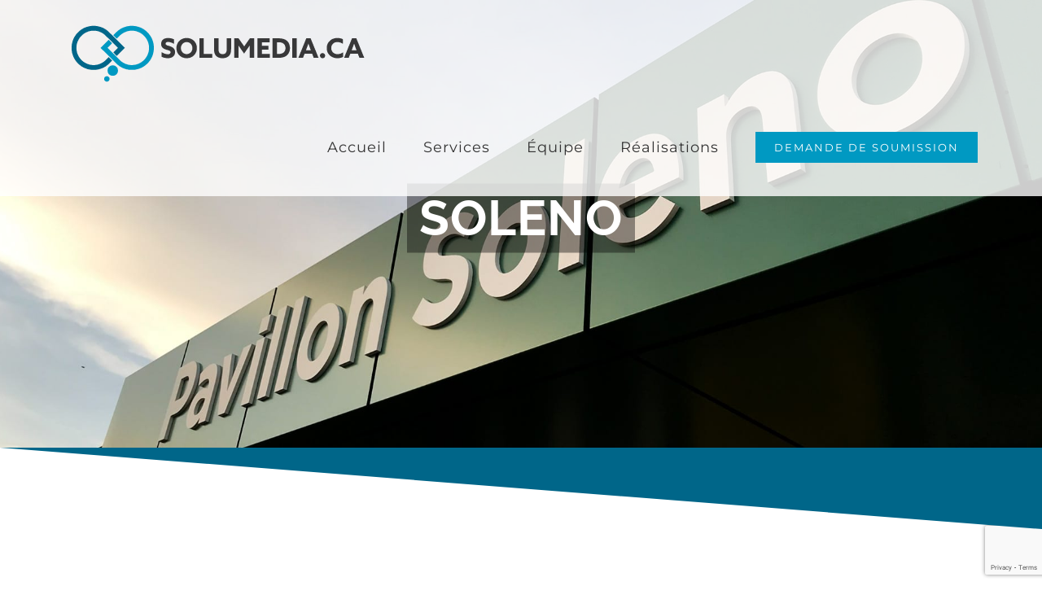

--- FILE ---
content_type: text/html; charset=utf-8
request_url: https://www.google.com/recaptcha/api2/anchor?ar=1&k=6Lfhfs0UAAAAAFjPBVFJSCTuvXbSFt1PJSAPgr-O&co=aHR0cHM6Ly9zb2x1bWVkaWEuY2E6NDQz&hl=en&v=TkacYOdEJbdB_JjX802TMer9&size=invisible&anchor-ms=20000&execute-ms=15000&cb=5slao9l0ow9p
body_size: 45394
content:
<!DOCTYPE HTML><html dir="ltr" lang="en"><head><meta http-equiv="Content-Type" content="text/html; charset=UTF-8">
<meta http-equiv="X-UA-Compatible" content="IE=edge">
<title>reCAPTCHA</title>
<style type="text/css">
/* cyrillic-ext */
@font-face {
  font-family: 'Roboto';
  font-style: normal;
  font-weight: 400;
  src: url(//fonts.gstatic.com/s/roboto/v18/KFOmCnqEu92Fr1Mu72xKKTU1Kvnz.woff2) format('woff2');
  unicode-range: U+0460-052F, U+1C80-1C8A, U+20B4, U+2DE0-2DFF, U+A640-A69F, U+FE2E-FE2F;
}
/* cyrillic */
@font-face {
  font-family: 'Roboto';
  font-style: normal;
  font-weight: 400;
  src: url(//fonts.gstatic.com/s/roboto/v18/KFOmCnqEu92Fr1Mu5mxKKTU1Kvnz.woff2) format('woff2');
  unicode-range: U+0301, U+0400-045F, U+0490-0491, U+04B0-04B1, U+2116;
}
/* greek-ext */
@font-face {
  font-family: 'Roboto';
  font-style: normal;
  font-weight: 400;
  src: url(//fonts.gstatic.com/s/roboto/v18/KFOmCnqEu92Fr1Mu7mxKKTU1Kvnz.woff2) format('woff2');
  unicode-range: U+1F00-1FFF;
}
/* greek */
@font-face {
  font-family: 'Roboto';
  font-style: normal;
  font-weight: 400;
  src: url(//fonts.gstatic.com/s/roboto/v18/KFOmCnqEu92Fr1Mu4WxKKTU1Kvnz.woff2) format('woff2');
  unicode-range: U+0370-0377, U+037A-037F, U+0384-038A, U+038C, U+038E-03A1, U+03A3-03FF;
}
/* vietnamese */
@font-face {
  font-family: 'Roboto';
  font-style: normal;
  font-weight: 400;
  src: url(//fonts.gstatic.com/s/roboto/v18/KFOmCnqEu92Fr1Mu7WxKKTU1Kvnz.woff2) format('woff2');
  unicode-range: U+0102-0103, U+0110-0111, U+0128-0129, U+0168-0169, U+01A0-01A1, U+01AF-01B0, U+0300-0301, U+0303-0304, U+0308-0309, U+0323, U+0329, U+1EA0-1EF9, U+20AB;
}
/* latin-ext */
@font-face {
  font-family: 'Roboto';
  font-style: normal;
  font-weight: 400;
  src: url(//fonts.gstatic.com/s/roboto/v18/KFOmCnqEu92Fr1Mu7GxKKTU1Kvnz.woff2) format('woff2');
  unicode-range: U+0100-02BA, U+02BD-02C5, U+02C7-02CC, U+02CE-02D7, U+02DD-02FF, U+0304, U+0308, U+0329, U+1D00-1DBF, U+1E00-1E9F, U+1EF2-1EFF, U+2020, U+20A0-20AB, U+20AD-20C0, U+2113, U+2C60-2C7F, U+A720-A7FF;
}
/* latin */
@font-face {
  font-family: 'Roboto';
  font-style: normal;
  font-weight: 400;
  src: url(//fonts.gstatic.com/s/roboto/v18/KFOmCnqEu92Fr1Mu4mxKKTU1Kg.woff2) format('woff2');
  unicode-range: U+0000-00FF, U+0131, U+0152-0153, U+02BB-02BC, U+02C6, U+02DA, U+02DC, U+0304, U+0308, U+0329, U+2000-206F, U+20AC, U+2122, U+2191, U+2193, U+2212, U+2215, U+FEFF, U+FFFD;
}
/* cyrillic-ext */
@font-face {
  font-family: 'Roboto';
  font-style: normal;
  font-weight: 500;
  src: url(//fonts.gstatic.com/s/roboto/v18/KFOlCnqEu92Fr1MmEU9fCRc4AMP6lbBP.woff2) format('woff2');
  unicode-range: U+0460-052F, U+1C80-1C8A, U+20B4, U+2DE0-2DFF, U+A640-A69F, U+FE2E-FE2F;
}
/* cyrillic */
@font-face {
  font-family: 'Roboto';
  font-style: normal;
  font-weight: 500;
  src: url(//fonts.gstatic.com/s/roboto/v18/KFOlCnqEu92Fr1MmEU9fABc4AMP6lbBP.woff2) format('woff2');
  unicode-range: U+0301, U+0400-045F, U+0490-0491, U+04B0-04B1, U+2116;
}
/* greek-ext */
@font-face {
  font-family: 'Roboto';
  font-style: normal;
  font-weight: 500;
  src: url(//fonts.gstatic.com/s/roboto/v18/KFOlCnqEu92Fr1MmEU9fCBc4AMP6lbBP.woff2) format('woff2');
  unicode-range: U+1F00-1FFF;
}
/* greek */
@font-face {
  font-family: 'Roboto';
  font-style: normal;
  font-weight: 500;
  src: url(//fonts.gstatic.com/s/roboto/v18/KFOlCnqEu92Fr1MmEU9fBxc4AMP6lbBP.woff2) format('woff2');
  unicode-range: U+0370-0377, U+037A-037F, U+0384-038A, U+038C, U+038E-03A1, U+03A3-03FF;
}
/* vietnamese */
@font-face {
  font-family: 'Roboto';
  font-style: normal;
  font-weight: 500;
  src: url(//fonts.gstatic.com/s/roboto/v18/KFOlCnqEu92Fr1MmEU9fCxc4AMP6lbBP.woff2) format('woff2');
  unicode-range: U+0102-0103, U+0110-0111, U+0128-0129, U+0168-0169, U+01A0-01A1, U+01AF-01B0, U+0300-0301, U+0303-0304, U+0308-0309, U+0323, U+0329, U+1EA0-1EF9, U+20AB;
}
/* latin-ext */
@font-face {
  font-family: 'Roboto';
  font-style: normal;
  font-weight: 500;
  src: url(//fonts.gstatic.com/s/roboto/v18/KFOlCnqEu92Fr1MmEU9fChc4AMP6lbBP.woff2) format('woff2');
  unicode-range: U+0100-02BA, U+02BD-02C5, U+02C7-02CC, U+02CE-02D7, U+02DD-02FF, U+0304, U+0308, U+0329, U+1D00-1DBF, U+1E00-1E9F, U+1EF2-1EFF, U+2020, U+20A0-20AB, U+20AD-20C0, U+2113, U+2C60-2C7F, U+A720-A7FF;
}
/* latin */
@font-face {
  font-family: 'Roboto';
  font-style: normal;
  font-weight: 500;
  src: url(//fonts.gstatic.com/s/roboto/v18/KFOlCnqEu92Fr1MmEU9fBBc4AMP6lQ.woff2) format('woff2');
  unicode-range: U+0000-00FF, U+0131, U+0152-0153, U+02BB-02BC, U+02C6, U+02DA, U+02DC, U+0304, U+0308, U+0329, U+2000-206F, U+20AC, U+2122, U+2191, U+2193, U+2212, U+2215, U+FEFF, U+FFFD;
}
/* cyrillic-ext */
@font-face {
  font-family: 'Roboto';
  font-style: normal;
  font-weight: 900;
  src: url(//fonts.gstatic.com/s/roboto/v18/KFOlCnqEu92Fr1MmYUtfCRc4AMP6lbBP.woff2) format('woff2');
  unicode-range: U+0460-052F, U+1C80-1C8A, U+20B4, U+2DE0-2DFF, U+A640-A69F, U+FE2E-FE2F;
}
/* cyrillic */
@font-face {
  font-family: 'Roboto';
  font-style: normal;
  font-weight: 900;
  src: url(//fonts.gstatic.com/s/roboto/v18/KFOlCnqEu92Fr1MmYUtfABc4AMP6lbBP.woff2) format('woff2');
  unicode-range: U+0301, U+0400-045F, U+0490-0491, U+04B0-04B1, U+2116;
}
/* greek-ext */
@font-face {
  font-family: 'Roboto';
  font-style: normal;
  font-weight: 900;
  src: url(//fonts.gstatic.com/s/roboto/v18/KFOlCnqEu92Fr1MmYUtfCBc4AMP6lbBP.woff2) format('woff2');
  unicode-range: U+1F00-1FFF;
}
/* greek */
@font-face {
  font-family: 'Roboto';
  font-style: normal;
  font-weight: 900;
  src: url(//fonts.gstatic.com/s/roboto/v18/KFOlCnqEu92Fr1MmYUtfBxc4AMP6lbBP.woff2) format('woff2');
  unicode-range: U+0370-0377, U+037A-037F, U+0384-038A, U+038C, U+038E-03A1, U+03A3-03FF;
}
/* vietnamese */
@font-face {
  font-family: 'Roboto';
  font-style: normal;
  font-weight: 900;
  src: url(//fonts.gstatic.com/s/roboto/v18/KFOlCnqEu92Fr1MmYUtfCxc4AMP6lbBP.woff2) format('woff2');
  unicode-range: U+0102-0103, U+0110-0111, U+0128-0129, U+0168-0169, U+01A0-01A1, U+01AF-01B0, U+0300-0301, U+0303-0304, U+0308-0309, U+0323, U+0329, U+1EA0-1EF9, U+20AB;
}
/* latin-ext */
@font-face {
  font-family: 'Roboto';
  font-style: normal;
  font-weight: 900;
  src: url(//fonts.gstatic.com/s/roboto/v18/KFOlCnqEu92Fr1MmYUtfChc4AMP6lbBP.woff2) format('woff2');
  unicode-range: U+0100-02BA, U+02BD-02C5, U+02C7-02CC, U+02CE-02D7, U+02DD-02FF, U+0304, U+0308, U+0329, U+1D00-1DBF, U+1E00-1E9F, U+1EF2-1EFF, U+2020, U+20A0-20AB, U+20AD-20C0, U+2113, U+2C60-2C7F, U+A720-A7FF;
}
/* latin */
@font-face {
  font-family: 'Roboto';
  font-style: normal;
  font-weight: 900;
  src: url(//fonts.gstatic.com/s/roboto/v18/KFOlCnqEu92Fr1MmYUtfBBc4AMP6lQ.woff2) format('woff2');
  unicode-range: U+0000-00FF, U+0131, U+0152-0153, U+02BB-02BC, U+02C6, U+02DA, U+02DC, U+0304, U+0308, U+0329, U+2000-206F, U+20AC, U+2122, U+2191, U+2193, U+2212, U+2215, U+FEFF, U+FFFD;
}

</style>
<link rel="stylesheet" type="text/css" href="https://www.gstatic.com/recaptcha/releases/TkacYOdEJbdB_JjX802TMer9/styles__ltr.css">
<script nonce="srPq78_za01JG8eiPprlkw" type="text/javascript">window['__recaptcha_api'] = 'https://www.google.com/recaptcha/api2/';</script>
<script type="text/javascript" src="https://www.gstatic.com/recaptcha/releases/TkacYOdEJbdB_JjX802TMer9/recaptcha__en.js" nonce="srPq78_za01JG8eiPprlkw">
      
    </script></head>
<body><div id="rc-anchor-alert" class="rc-anchor-alert"></div>
<input type="hidden" id="recaptcha-token" value="[base64]">
<script type="text/javascript" nonce="srPq78_za01JG8eiPprlkw">
      recaptcha.anchor.Main.init("[\x22ainput\x22,[\x22bgdata\x22,\x22\x22,\[base64]/[base64]/[base64]/[base64]/[base64]/[base64]/[base64]/[base64]/[base64]/[base64]/[base64]/[base64]/[base64]/[base64]/[base64]\\u003d\\u003d\x22,\[base64]\\u003d\x22,\x22R3/[base64]/Cr8OmfQHCuMKdBMOXwpXColjDgMKsw5JdQsKiw7EZKMOHa8KrwrcsM8KAw4nDr8OuVArCtm/DsVUiwrUAXW9+JTrDjWPCs8OPLz9Bw78Cwo17w7/Dj8Kkw5k5PMKYw7pPwqoHwrnCtCvDu33ClMKMw6XDv23CqsOawp7CnQfChsOjb8KCLw7CpyTCkVfDk8OMNFR2wq/DqcO6w6doSANkwrfDq3fDrcK9ZTTCsMOYw7DCtsK+wqXCnsKrwo8swrvCrEjCsj3CrWXDo8K+OBnDpsK9CsO8dMOgG2pRw4LCnXLDtBMBw73CpsOmwpVxGcK8LxFbHMK8w6AawqfClsOvJsKXcTNRwr/Du17DsEo4ISnDjMOIwqtbw4BcwoDCkmnCucOqW8OSwq4pNsOnDMKOw5TDpWExEMODQ0/CtBHDpQwkXMOiw4vDsn8iVsK0wr9AD8OmXBjCm8KQIsKnbMOkCyjCk8OpC8OsE20QaE7DtsKML8K9wrlpA1Vow5UNUMKNw7/DpcOLHMKdwqZXaU/DonbCs0tdDcKeMcOdw7fDvjvDpsKBEcOACELCh8ODCXk+eDDCuQXCisOgw5rDkzbDl3tbw4x6Rhg9Am9SacK7wpHDgA/CggfDtMOGw6c5wrpvwp49T8K7YcOOw7V/DQATfF7Dnn4FbsOlwrZDwr/Cj8O3SsKdwrbCs8ORwoPCmMOfPsKJwplqTMOJwrDCjsOwwrDDi8O3w6s2McKqbsOEw7XDi8KPw5lnwrjDgMO7YwQ8ExVYw7Z/[base64]/DvDIOIRFZw5HDucObBMOiw5tjw7VNw7VvwpbDp3ZKCRINIR1MLFHCosOFHCUnIlHDoWnChwTDtsO9I3FlFmsBRMK3wo/[base64]/[base64]/Cqz3DvSdpw5M2wo7DtsOewr86IFPDlsOqwrTDlDldw5/Dj8KQKMKtw57DiTLDgsOKwoHChcKDwo7DtcOPwp3Dh1/DusOhw4FFQgRjwpPClcOow5DDuyU2HzPCjUVuaMKXFcOMw4/DuMKjwolVwo1xIcOxXRbCvgDDgV/[base64]/RT4Aw61vBjFZKMOKBsOnJBTCkBLCoQNGwo/ClEXDiz7Cs0Ayw6V7dikYK8OiSsKKD25CMD0ABcObworCiizDrMO0wpPDjVbCqMOpwpwyMCXCkcKiK8O2Qko1wopnwoHCp8OZw5LCgsK/w5VrfsO+w75ZT8OuFGZFRTPDtUvDlhLDkcKpwpzCqMKxwpHCgyF6EsO8GgLDo8KAw6B/NUjCml3CpgHCpcKNwqLDisOtw6g5NFPCgm/CpUBhOsKnwq/[base64]/[base64]/N8OfwqrCq8KHBHBywpMZMwTCuRnDn8KOw5lOwohyw47ConDDiMOAw5/Dh8OReRcvwrLCoFjCncOCRjbDocORIcKowqvDmT7CncO1VsO3f0/Do2wKwoPDn8KIa8Owwp/[base64]/UW0PRX55MsKVScOWFD7Dtz4XZ8OhM8OPfAYfw4jDpMK3V8O2w7hYXHjDrUZ9QU7Cu8ONw7zDpH7ChSXDjhzCq8OzJEopX8KCVzpowrcFwrfCv8OvYMKtLMKceRFYwo/CkzMqEsKLw7LCsMKsBMK9w6zDgcOyR1Mae8KFR8OQwrrCpS7DjsKwU1LCvMO+UCjDiMOdFiMAwp1ZwoMKwpjCjn/Cr8OlwpUQZ8OIP8OQMMKKccOFTMOFRMK0B8Ktw7Y/wowiwpEvwo5GaMKocV/Dr8KWQQADaQcDKcOLWsKIEcO1wrVJTXzCgy/DqGfDgMK/w75mEEvDtMKfwrjClMOywrnCi8OLw6dHVsKVPzMOw4rCt8OSZVbCu19RNsKwP0PCpcKJwoh5SsO4wr9rwoPDkcOdTUsqwoLCmsO6IUATwo/DuQfDqVPDo8OzPMOweQctw5nCoQbDgzjCrBA7w68XFMOawrHDljNowrJuw5M5GMO+wpYWQj/DjmDCiMKhwq5zccKbw6dTwrZgwq9fwqoIwp0pwpzCi8KtAwPCjn96w7Nowp7DoUDDsX98w75hw756w602woPDoiN+dMK2XMOBw5XCpsOyw5tawqbDtcOww5PDv2IawoYtw6/[base64]/L8KRwobCjcKjwpbDvixNwrlAw73DgMKOPcKZSMOZMcKbE8K5JcKfwq3CoGvCkG/[base64]/DvFbChsK1SyTDlgoywo/CrMOMwq9bw4FVOcKseUMqOkZvesKnFsOQw65ochrDpMKJdl3DocOfwqLCpMOnw5EaV8O7M8KyVsKsZGA6woQtGA/Dt8KLwpwNw58ocABSw7/CpxTDhcKZw5x4wrR/[base64]/Dgl/[base64]/CjcKDwrrDo8KYw53CucOvCsKBbcOXLMOiOcOTwpVBwpzCjQjClWduQWrCr8KRenjDpS4MU2PDiDAWwooKVsO7UVHDvzlnwroywrfCuhHDgsOmw7V5w5QZw58eJQnDsMOVwptiW1lbw4TCoS/DucOqLcOpZ8OSwpLClTNLGgM7QjfClGjDjyjDsmzDkVE2ehc/d8KiMz3CgHvChm3Dv8Kdw6TDq8O6CcKAwr8JJMONCcOcwrXCpkTCiFZjY8KFwp08OH1nbksgGcODZETDqMOrw5kVw5Z9w6VZYgHDnCDDi8OBw6jCs0Q+w4PCl0Ykw6DCjCrDpyQICRXDqMK/w5fCtcKGwoB/[base64]/CnsKCw63DtsKeIMKJXMOuw6jCpnTCqcKmw7IPVEplwpPDpcKbWcO/A8K5BcKbwp05NWAUXAxea2rDuQzDoHfCi8KEwpfCp0nDncO+bsKgVcOSHj4rwqQyLQwcwpYyw67Ci8OwwqRtUlPDucOmwp7CjUTDqcOjwplzYsOiwqtWHsOOSS/[base64]/ISPCthnClsKxw6fCpWLDlsOsUMO3wqQxw4PDu8KPw7pZFMOkRMObw6vCsBs2DBrCnj/[base64]/Cui5xWHrDvcOKw67DpMKUw5nDhsOUwonDjh3CiA8dwoRRw5XDn8KZwpXDm8OkwqHCpwzCr8ODCFxJKzJCw47DgC3CisKQQ8OjIsOLw4PCiMO1PsO8w5zDn3TDo8OFScOIDhPDonEOwr9Vw59mFMOyworCtTodwqdpFAhAwpPCtkbDtcKTAcOrw4/DsyoIWy3DgSFqbVXCvQt9w70AW8OAwqlhQcKfwo43wow/[base64]/w7NHw4oJXsKgw7NSw7lQwqrDsMOFwqEvCyxJwqrDlsOmWMOIegDCg2x5wpLCpcO3wrM/Vl1Ew5fDucKtag5Rw7LDgcO8DMKrw4HDrmAnc13CjMKOQcKUw63CpwTDkcO7w6XCpMOjRkZ3d8KdwpJ1wqDCs8KEwprCjwXDuMKQwrYRVMOQwqZ5A8OFwq50L8KPBcKow7BEHMK5EsO4wojDn1s/w7pBwpkpwo0DGcO3w5NKw64pwrVHwqXCg8OYwqJCE37DhcKXwpgWS8Kow44Iwqcgw63DqGfChD1Uwo3Di8OIw7Fgw7sGHMKfQcOkw6bCtgbCh2rDnWnChcKUVcO2U8KvEsKEE8OEw7h7w5nDusKqw4XChcO4wo/DscO1agQyw6pbXcOtHBXDhMKtW3vDkE4eTMKSO8KdcsKnw61dw6hUw554w5QwHxkiSTTCqFNKwpjDg8KKRC/CkSTDqcOdwo5CwqLDgxPDm8KBD8KgEDYlI8KWYMKFPTXDt0/DpHR8fsKaw7jDl8KmwqzDpTfDr8ODwonDrGnCpyJywqMxw54fw75yw5bDmcO7w4PDr8OBw44RaiVzCVjCgMKxwogpc8OWRVsTw5IDw5XDhMK1wqZFw50Cwp/CqMO/woXCucO0w6k6OH/DilHCuj9yw5QJw4Bfw4bDimRwwrANa8OyVsOCwojCshV1fMO/PsO3wrpmw5wRw5gBw7zDgVUfw7Bfa34YIsKxTMKBwoXDuSNNQcOmBjRdAn4OCR8Awr3CrMOuw5gNwrRHcG4JacKnwrA2w5cnw5/Cvxtowq/CsUUBw73CnBgzWAkUVllsOQVbwqFtWcKtH8KgCBLCvAXCn8KWw7kdQzXDlmp2wrDCgsKjwqDDt8Kqw73CqsOTw6kqw7TCvDrCs8KtSsKBwq91w4tTw49XA8O/ZRTDvlZSw6HCs8OsS1LDuAEGwoAeOsKjw6rDh2jCsMKDbFjDncKcRnLDrsO2Mk/CqR3DpXwEbsKOw78sw6nCk3PCtcK1w7/CpsK4WsKewqxkwrvCtsKXwqlbw7jDtMKIZcOZw4QyHcOgci4hw7/ChMKFwo41HlnDrkXDrQYddAdow5zCg8Ouwq/CisKzEcKhw4HDlk83NsK+wq9JwoPChsK/AzbCusKEwq/DmHZZw6HCihYuwokQesK+w7ovWcOycMKpd8OUFMOJw4LDk0fCssOtSmUQPgHDncOCTsKUA3oiRREMw4hxwoVhbcOzw6w/[base64]/DuMKQw4Fiw5zChcKKUsOnw67Djj7CosOLD8Ohw5zDpEPCjQ/CrcOZwplEwpXDiFDCmMOIXMOIJ3vDrMO/XsK6NcOCw7sPwrBGw6AbSEjCimDCoQTCu8OcD2lrKTvCkEEpw6Y4UVnCqsK3XF85aMKuwrN0w5fCuhzDrsK9wrIow5vDqMOxw4lkJcOdwqMkw4TDk8OvbmbClTDDuMOCwphKcSnCqsONOiLDm8OqCsKhTiZuUMKDwpfDlsKTOlTDisO6wrkxS2/CscOlIgfCmcKTcDrDlMK3woA2wp/[base64]/w7AcecOmDcONS8Kdw4MPPsKEOMKEdcOWwrjClcKpGh0sXh5/cVhmwr87wpXDksKhOMORaSHCm8KcJUFjXsKbNMKPw4TClsOLNS58w4fDrQTCgWrDv8OFworDt0YYw6sHAwLCt1jDmMKSwohxAwYGBkDDtknCp17DmcKeRsKuwrbCpS8mwoDCpcKuY8K2PcOXwqRBFMO1MCEnOsOdwrptFzw2DcO3woBzLXkUw5/DqEZFw6HDqMOfS8KJcV/[base64]/DjcO0Ij8lKMOTZ2rCglHDm8KwwoJEwpBKwqAbw5XCr8Ocw7nCuGvDiD3DssOnMcKIGRFjWmvDghnDuMKWFllPbCllGGTCsml0elMEw57CjcKGE8KgLyMsw4/DtVLDogzCp8OEw6vCvBM3ccOlwrUTZsONQA/[base64]/Dl8Oyw5xKw4/DmsOww5wDwrfDqmHDnnkxExkAwosDw6vCm2zCsWTCnmVUaE8hR8OyHsO9w7XCthrDgTbCrcOpV2QkUsKrUjA+w5VLYGtHwos8wrfCqcOLw4HDmcO0TQZjw7/[base64]/DgkcBw6HCkMOsw6HDqTkDVHIawr3DkjJSwrAkS8KcccOHdyxawqjDrcO7STlNZQ3CpsOFYj/CscOZKG1oZAUVw5ZFDHXDusKwJcKqwoRhwoDDv8K4YVDCjGR6Mw9VJMKpw4DCiFrCrMOtw5M6SWlvwp51LsKOYMOtwqFkQVw8NcKPwqYHH25aERXDukzDm8O4ZsOWw5gYwqNgEMKtwpo9dsOaw5syNAjCisK5VMOTwp7DlcO8w7LCpA3DmMOxw6d3PcOXd8OqQgvDnC/[base64]/[base64]/MBcYw6bDlG89D01KAMOUAMOBKS/ChFLCqSsuNwMiw5rCo1Q3I8KlIcOqMxLDoRR/MMKUw4sMccOnw79SWsKqwrbCp3kDUH8tBTktKsKaw6bDhsKSRcO2w7lnw5zCrhDDhjJ7w73Cq1bCsMKawqwzwq7Dlk3CmQhDw7o5w7bDmHQywrwDw4XCixHClRBRI05/VABdwozCjsOYKsK6ISZURMORwrnCuMOww63CiMOtwoQMGQfDjGIlw4IJGsOawrHDpxHDiMKlw5hTw5fCk8KyJRfDpMO4wrLDv2cKAW3CjcOvwqVbCWNaScOzw4/CkcKTJ34ow6zCrsOmw6DClcKxwq8ZPcOfQsOYw5wUw73DhmMrSjxnCMOlQHnCssOtdHJUw4zClcKhw7pOPFvCgiHCg8O3CsOHdiHCsw1Yw6AMHn/[base64]/CkcO3w5bCqhh3eMKTdcO7aHbCjDvCocKDw6ZPHsOlw5cwFsOYw6Now7tqCcKoXX7Dn3rDrcK7FDRKw55vNnPDhiU6w5/[base64]/DhcOeKcKII15lcsOrMglDSzHDkMKMNsOKGcO2SMKEw6HCnsOnw6sDw50Gw7/CizVwf0ZPw4LDnMKnw6lJw702cCAiw43CsW3Dq8OvRG7CvsOuw6LCmBXCsFjDu8KTMMOIRsOyH8K2wrNDw5VfS0vDksOGRsKjSgh2YsOfOsKNwrrDvcOIw7tYOVHCvMO6w6p0CcKZwqDDh1XDtxFwwokKwo8VworCrw0cwqXDrmbDvcOydA5QEDdSwr3DmWBtw5x/KHk9BCRJw7JKw7zCtwfDkCfCjWYnw5sswpIXw71UBcKMNFzDhGTDl8K3wrZnPlZqwo/CiDQNecKxcsK4AMORIQQOFMKtARNqwr1twotsTcKEwpvDl8KDYcOVw7zDuCBSBEvCuVjDscK+SmHCvcOCfiknJcOKwqMPPErDulrCpR7Do8KGDDnChMOJwqQDLjEAEnLDuRvDhsOnBG5PwrJPfQvDncK+wpUBw5UMIsKDw5Ffw4/CksOKw4tNKHx5CAzDssKtTk/[base64]/wqzCrTrDiibCu8ODVnZhT8OfdhbDiFETOV8aw5HDssOgByF9E8KNHcK4w5FiwrXCo8OQw4RoFhM7GVNJNcOCUcKJeMOkWi/Dq3DClXnCqW0NI3cZw6tbCXrDs0VILsKLwpomaMKuw7kSwrVkwofCs8K5wrvDjSHDh1fCqW5Gw6t/w6DDncKzw47CsAFawqXDjBDDpsKNw64+wrXCokjCr016VUFZGSvCuMO2wq8MwpzChSnDpsKaw50qw4HDpMKAIsKaKMO/DCnCjCs5w7rCrcO/w5PClMOdNMOMDCAwwqh7OWTDh8OuwrFmw5nDsHTDsm/CucOfdsOLw7Mqw750fGDChk/DgwljVzLCuXnDosKmGmnCjlhWw6TCpcOhw4LCiUNhw6hvDm/Cj3Z8wo/[base64]/DvhvCsMOAw7/DkVnDgl4QAWw6w64+L8OAKMKkwp1Jw4Abw7PDkMOGw4Avw7LDtGANw7pRaMOqOijDgCJyw55wwpJuYR/Drioowo4QN8OuwpAEEcO/woQBw6Zld8KDRS43KcKGKsKLekQow6V/[base64]/[base64]/CuMONdRPCscKFCMOSK8Kgwr1kGcObZsKZFSJ8T8Khwq4ObnDDvcK4esKdEcOnfWLDhcOaw7TCgsOcLl/DkjcJw6Zyw6/Dg8Kow6JOwqpjw7/ClcO2wpFyw6Rlw6Aaw67DgcKkwoTDjUjCr8OkJTHDhl7CoQvDrg7CuMO7O8OMNMONw4zCicK+YDTCrsO/w5wwbmPDlMOyb8KRJcO/PsOwKmzChRfCsSnDty4MCEM3WFgKw54Kw5vChyLDp8KtVzAKJyDChMKsw7Zrw7FgYzzCt8Obwq3DlcO5w4nCpSHCv8KPw5d+w6fCu8Kgw681FjzDssOXZ8KIO8O+f8KVN8OpbcK9VFhURTbDk2XCpsOxEXzDo8KKw57CosOHw4LCqCXDrSw2w7fCvGZ0Ay/DkiFnw4/Cnj/[base64]/Dt8KRNcKcQCTCkMOaOEglwo7DvsO+GkbCuBA4wojDuXwKFlhYMUFgwpxDcSNHw7fDgAlOclDCn1rCsMOOwp1tw7rCk8ONMsOwwqA/wobChxRowr7DoETCmAFgw4Flw5pMUcKQZsOJU8KlwrV/w47CiGF9wpLDg0FQw60Hw6BcKMO+wpoYIMKtBMODwrtdAsK2PUbCgCTCkcOZw7lmGcOxworCnF7DjsKfd8KjDsKBwqUHKD5WwqJBwrDCqMO/wrlfw6RWE2gfPDPCosK0d8KBw5/DqsOow4V0w7gCBsKoRHHCsMKNwpzCr8OQwpZGBMKmcifCi8KiwpjDvSpbP8KfKi3DomHCvcOfCH56w75/FcO5wrnCjXt5JXNuwrXCvlvDlMKFw7fCoibCk8OhEzHDplRvw61Gw5TCrEvDpMO/wpzCg8KOQkIlB8OcUy42wpfDq8OzYyAow79Kwp/CoMKBRX02BcOrwqAAI8OcEykpw6fCkcOEwoROcsOjbcKvwp83w7ULe8Oyw51uw4jCmMOmEVPCs8KtwptJwo1hw4HCv8K/KVofHcOIBcKIEnvCuD7DlsK8wrJawo9rwr7CikQ4XkjCr8KswofCpsK+w7nCtCcxHl9ew4spw6TCukN/BnbCrnnDtsODw4fDnhXCs8OmEVDCgcKiSw3DksO3w5QPTsOQw6vDgGDDvMO6EsKRe8OWwrnDuUnCi8KuX8Odw67DjSRSw49NQ8ObwpvDh18gwocLwqXCgFjDnjEJw4DCgEjDnhwUTsKDPg/CiUp/f8KtSWolJMK4S8K8RC3Cpz3DpcOlHkx4w793wr85PcOhw6HCqsKwFXnCqMOEwrcZw5d6w51dQw7Cg8OBwowhw6DDtyPCrx3Cr8ORPMO7fDM/[base64]/wo53ZVFDwo9/wpTDiR3DjQPDgMKawp/[base64]/Cg8Ksw78CwpbCvgrCg8OMw497wpnCrcKOGsK1w7Y5Um4FDXPDqsKNMcKJwrHCo1DDiMOXwqfCvcKAwp7DswccehbClADCkXMmIFdywo4BC8KFB0oJw5vCtjbCt3DCv8KkLsKIwpAGBcORwq3CtknDtQo/[base64]/CgMO8wpxebGjDk8OWOADDh2ZAwrzCm8KLwpDDlsOvQBAlOlBFMEsPXG3DosO0DCErwq3DlSXDmsOlJ354w7Inwqpfw5/CgcKpw4ZFQwpUQ8O/XjYQw7E5fsODDgXCt8Okw4NzwpDDhcODU8Olwp/CmUTCg1trwrHCp8KOw4HCsg/DoMObwrLDvsOuN8OkZcKQa8KbwoTDj8OUNcKPwrPCp8OmwpQcaDPDhl7DvG9Bw5lzDMOHwqxYAcOtwq0LaMKGXMOMwqEEwqBEHhDDkMKeGinCsiLCnx3Dm8KmEMKHw60IwqzCmjARNkwjw4d2w7YCTMKWI0HDj0s/S1fDt8OqwqZKDsO9NcK9woRaVsKkw7NyJnMVwp/Ck8KkHEbDhMOuwp3DncK7QQUIw7FLM0BCWF7CoR9leAAHw7fDjRUlTFMPesObwqDCrMKlwpjDjSdYTRzDk8OPBsKERsOlw53CimQew6tEKX/[base64]/DmTU2Jn3Cpz0Rw7g4w7PDjDtmwrB3HlHCjsKFwqjDpXLCiMOjwrIDHMK1YcOqNT18w5XCuw/Cr8KgcQdJZToEajnCmCsoWQwiw789dBsRfMOWwoIvwo/[base64]/w78zw5LDnFrDocO3JRs1TWscw5omf8Kiw6rDjQ0Ew77CoAEBeT/DvMOOw6rCuMOTwqsQwrTCnRRQwp3CkcO/F8K+wqIrwrXDqBbDisKRECR2BsKrwp9KZzAEw4Y/ZlQGDcK9WsOrw7XCgMOJIEJgJAkJecKYw4cfw7N9MDTDjBV1w4fCqmYOw4hEw57CvhpHXEHCu8KDw6dIMcKrwqvDg1fCl8Kkw7HCv8OtdcOZw67CrVs9wo9eUMKRw4XDncOBOl4Aw5XDuFrChsO/MULDlMO5wo/DscOdwo/DrSHDgsK8w6bCum5QXXtReBRLVcOwNxFDTl9udz3CkAjCnV1ow4vCnAllZsOtw4Ypwr3Cqx3Dpg7DuMKGwpZkLW8xcMOTVjrCiMOTJCHCjMOCw6liwpsGI8OOw7pIXsOzaAc7bMO7wp3DkBN2w6/Coz3DvnfClTfDscK+wolmw7PDoBzDuAoZw44iw4bCucO5wo8XQGzDusK8JTV2RVx3wpBtYkXCmcOqBcK9P2oTw5Bcwo4xCMKPRMKNw7zDjsKDw77DuCsiWMK0GnvCn39gEBMcwrlnQ3YlU8KQKl5HTgZ2VUtjZVkbFsOzGitbwqbDo1fCtMKEw7ETw5/DtRzDpnpHe8KQwoPDh0EZPMKPMHbCucOkwoEPw6XDkHUQwoHChMO1w7TDocO5A8KBwqDDqHt1DcOgwp5twpYvwqNlM2URMXUBGsKKwp7DscKmPsOmwo/DqHRVw4HCgVwzwptRw5wqw58dD8OBCsOEw69JZcOKwr0HRzlJwqQzFl9pw7Q0CcObwprClzvDksKOwojCmzPCkyzCicO9ZMOMesKww5o/wqoANMKswpIvb8Kuwqk0w63DmybDs0hcQjvDjAMXB8KtwrzDucKndx7Ct1ROwo08w7YZwrDCjlEqYXXDocOnwosDwqDDk8KEw7VBYXVPwo/DgcOtwrnDrcK0wo4OYMKjw5nDqMKhZ8O4M8OcJUJVL8OuwpTCikMuw6rDpXAfw6Zow6zDgQBgbMK3BMK7ZcOVWMKIw4IjDcKBNC/DusKzBMKDwo9aVUPDrsOhw67DsjbCsn0Sd11KNUkgwo/[base64]/[base64]/DhmvDtzjDssKVDsOrwogeecOuGMOkDsO1B8KDcFrCkx1xfMK+fsKAeQslwpTDh8KrwocrEsK5elTDlMKKw7/CqVpuV8OIw7pswrYOw5TCq006GMKbwodOOMK5wqMvDRxVw7fDmsOZJcKNwrTCjsKqO8KlCxnDp8Ozwrx3wrDDvMKJwrHDscK+ZcONNQskwoEcacKTP8OybgJYwrgdNSXDm04OcXs6w57Cl8KRwrp9wrjDs8OaQAbChAXCucOMMcOdw4LCokLCl8O/DsOnScOUSV5Rw4wDYMKxIMOfDcKxw5zCog3CpsKew6AYCMOCGX7DnWxVwrsTaMODEX5cTMO7wqJESFLCvTXDpnHCtlLDl1Blw7URwobDg0DCkQZQw7JBw7XDrEjDjMOfWALCsX3DiMKEwpjDusK1OV3DosKfw7otwrjDrcK4w6/[base64]/[base64]/CtB7DmhLDiHxhw4NEwrvCvcO+wqxUVcKpAsOmw6PDnsO1JcKRwqPDn3nChW7DvA/Co3hbw6dxQcKQw5tBR3QAwpvDqAV6GW/CnDfCsMOiMnNTwovDsSPDhS1qw5dXwqvDjsKBwrpMIsKKCMKaA8O+w4AywoDCuTs+I8OoOMKew5bDnMKCwo/DpcKIXMKFw6DCocOPw6jChsK1w5YfwqpYaB0tMcKFw77DnMOVPnVYVnZcw5k/[base64]/w7fDmWbCkhAPQChfFsKMClfDizYdw4fCk8KtKsOdwpZ8IsKKwrXCk8KRwowdw73DjsOBw43DrcKZYMKIbDbCrsKMw7TCsTjCsQjDlMOowpnDsjUOwr86w5cawrbDm8K/ICF6Xx/DssKtNSvDg8Kow7PDrlkYw6bDuELDicKnwpbCmG3Cozc+EVAqwq3DsWHDuHxsWsKOwp8jNmPCqTgvWcKMw5zDnFBkwprCs8OMSRjCkmLDmcKtQ8OoPXDDgcOFGxIrblQpbkVOwpXDtiTCuBNNw5zCoA7CpUhgLcKWwr/DlmnDnHoRw5/Dk8OFMSHCksKlIMOcPwhnVDbDrgZFwpgfwp7DsQXDsmwPwpDDr8KKQcOdM8K1w53ChMKmw7tSGsOQCsKLIW/CoSjDqk04KAPCrMOpwqkhaGsjw4bCt2gYI3zDhF4eLsOoYVZHw5XCliHCpngew6NvwpBpHSjDtMOHB1cNJDtdw7fDuB1qwprCjMK4Wj/CjMKNw7/DlVLDi2LCosKnwrnClcKLw4grdcK/wrbCm17CmUXChiLCqRhNw401w7fDhw/Dgz4wHMOET8KSwr4Mw5hPEwrCmC57w4V4WsK/diNDw7oBwoVbwpJrwrLDm8Kpw47DqcK4w7kpw58twpfDhsOtXWHCk8O/OsK0wrNjEMOfXDtvwqNcw7jCpsO6Dlc4w7Mtw7XCvBIXw7IOQyZjOcOSAALCmcOnwqvCsGLCij0LW29ZLMKZTcKlwp/Djg5jQE7CncO0FcOhfkE1CxxQw6rCnVYWIHUGwp3DiMODw5xmwp/[base64]/CgsOMw4ESw6VMw5nChsKLeADDqX3DrsO5woYpw7VJdMKCw5rDjlzDssOYw43DkMO5fT/DjsOVw7/[base64]/R1HCr8ObF8Kgw63DgcKzMcOIw409wrYdwqbDrg1xeFzDtEHCsDJnOcOWUsKPfMO+MMOpLsKOw7EEw4rDjw7CusKJW8OXwprCiW/CqcOOwoMVcGoFw5p1wqrCgRzCojPChCErYcKcGMOww6ZOAMK/[base64]/DjkLCssOLA8OEX0sqKU3DjcKiwoggIS7CgMKmwo/[base64]/[base64]/cnbCkHo/H8KpAsKZAMOeNVvDox9ywr7CoMOgPk/[base64]/DvcKEwo0kfkJTRUhnw4AJasKFw6kEXcOATw9Jw5vCrcOMwovCvURzwqZQwoTCixDDmgVJEsO/w7bDmsKKwpxLEDLCqQrDjsKUw4d0w7sewrZfwqd4w4gdZAHDpjhhR2Qqb8OMU1nDq8OpJhfDsEY9A1lhw6oXwozCtw8GwrUGADHCmwZwwq/DoRtzwq/DtRPDggwgKMOnw4TDrFtswrzCry0ewotJAsOAbsK8asKyPMKsFcOLK0F6w5FJw4bDtFosUmFDwp/CrsOrazNRw6rDlS4hwrw0worDiz3ClRvChj7CncOnUMKtw5Bmwqw2wqsoesO8w7bColcqMcOtSnvCkG/DlMKgWSfDgAEbVRFlbMKZDipYw5AiwrvCtW9jw5TCosKYw5bDmXI2KcKawo7Ds8ODwp8Ew7sBND04KS/Cgj/DlRfCuETDo8KSM8KIwrHDlXHCs1QcwostHMKxMHLCu8KDw6bCscKMLcKcfgBbwp9Fwq8mw454wpkNb8KBFwQDORJResOMO2XCjsOUw4hFwqHCsCR1w4BswolXwph2eHJGJmcYMsOIUi7CuWrDtcORc0xdwpXCi8ODwp4TwpnDuG8/EgErw7DDjMKCBMOnbcKMwrdKEG3DuwjDhTRVwospEsKYw5/DmMKnB8KBGGTDg8OYWsOzCMKfAUHCkMOww7vCvyPDtgtUw5Y2f8KFwo8fw6HCi8OuORvCncOCwpcPETpyw60mSA5Lw6VHc8OEwo3DmMOfYgofUB/DosKqw5vDlT/CicODCcKfEmTCr8KoK17DrBMWOzcyYMKMwq3DmcKswr7DuhIxIcKvBU/Cl25Rwrptwr7CicKTCxNpPcKvecO4WU7DvXfDgcOOJ2RcR145wqjDiFrDglbCrwrDnMOTL8KnB8Kow4nCuMKyOHhmwrXCt8OwFC9Cw4LDmcOiwrnDq8OpQ8KVVFtyw7kXw7Rmwo/DgsKMwokpWCvCo8KAw4ElQxcrw4J6N8KbOzvCmEYCDHQywrJxR8OGHsKZw7BQwoZEJsKUATdxwpIhwqvDlsKqBTZBw5XDhMKywqfDuMOPPUbDvXASw6vDkAQjRsOMDHUzN17ChC7Cjgdrw7o/In5PwotzDsOhUz5ow7rDsDPDnMKLw61AwrLDgsOmw6PCiR8TGsK+wrzCksO5RMKkdlvClijCuDHDn8OCUsO3w60RwoTCsQYcw6oxw7vCiGccw7nCtG7DmMOpworDt8KcP8K4ckBzwqfDrSMvPsKIwpEGwpJBw4RZHxMoTcKXwqVIGgd9w4xuw6DDmXA/XsOSfVcgfnLCiX/DvDwJwr1dwpLDvsOnK8KffF1ac8OqGsOMwrwPwpFDEhHDpHp4GcK9V2HCnSzDqsO5w6k2fMK0acOlwr9Uw5ZKw4fDrA91w70LwolxdMOKKHcvw6HDlcK9aA/Dl8OTwoRywqp6woYFbX/DqHfDv13DjQQ+AS5XaMKnD8K8w6soLTfDnsKbw6nCrcK8OkvDgBHCp8K3FsOLPAHDmsK7w702wrofw7DCi0IxwpvCq03ClcKIwqBTGjpHwqlywrzDh8KSIBLDvm7CrcKtNcORdFpUwrXDnhLCgiIjS8O7w7p1ZcO5e0k8wr4UcsOKfsKwXMO/CxEKwpIVw7bCqcOewoDCnsOQwpR4w5jDn8KeesKMRcKWKibCmTjDrT7CklANw5fCksO+wp5cwr7DvsKUc8OGwoZJwpjCmMKIwq/Cg8K0wrDDognCoy7DrCR0dcK2UcKGdDoMwrtWwrs8wqfDu8OAWUfDsHxILMKjIl/DoRQGIcOGwqfCmsK6wpbCrMKEUGbCuMKjwpI2w5LCjAPDmjUnw6DDj2Flw7TCp8K4R8OOwo/[base64]/wrtFwocsw60mfWjCmsK3wpLCkcOdwpg5LMO4w5jCj0I7w4zCpcK0wpbDsH4sJ8K0w4UkXzd4C8O8w73CjcKTwrp9FQlmw7FGw5PCgQXCrgNYUsOtwr3CgSPCg8KedMO3YcOowoFnwphaMC8qw4/ChmLCksOeP8OUw61mwoNXCMOpwpN+wr7DpzldNBAhR21mw5J+YMKSw6how7fDgMORw6oLw5zDmWXClcOcwrrDiznDkBI9w650K3XDsh1nw6fDs37CmDrCnsO6wq/[base64]/bsKxE8KwNcKTdhwaw7QYwp5/wq8GwoNuwpvDrww/aVQwPMKpw5JhL8OiwrjDt8O+V8Klw5nDp3JuGcOrKsKRS3nDniRpwptbw4LCv2ZXehxOw4rCnH8hwqhIHcOHL8O/GiQtAD1nwqLDvXB/wpPCmkjCtnPDsMKpVkTCuV9BQMORw48two0GXMKiCG0JW8OtM8KGw6wPw4gQOyxhccO1w4HCr8K1fMKSKDfDucKYB8KLwoLDscO+w5gQwoDDmcOpwqpUPTUgwpHDn8O4RlDDusOPXMOhwpkVW8KvcXZQXw/DhcKyTMKBwrnCn8ONXXLCiwLDuHbCrQ95QMOVVcOKwpLDhMKqwoJBwqBKbWVhLsODwpMFScO+VgjDm8K1c07DkDglVGp4CFTCssKGwqQhFwTDj8KTVkvDmx7CgsKsw4BjIMOzwpLCnsKrQMOZBEfDo8ONwoEGwqXCrsKWw7LDvlHCmkwHw40Uwpwbw4DChsK5wo/[base64]/CisOuNk/CkMKvw4oww4QNw6BFNMO3wq5Lw4UsDCXDtE3CvcK3wqp+w7A0w6zDnMK6PcK7DFnDmsOlRcOsO1LDicKWKCPCpU8Ba0DCpA3DnEcGQsOUEcK0woHDgMKnecKWwrcpwq8mb2pWwqkPw4fCtMOFQsKDwpYawoAqIMK/w6fCmcKqwpk9C8KQw4ppwpTCt1rCiMKqw4XCvcO/wptVGsKPBMKbwobDokbCjcKKwopjKi0FK2jClsKtUGV3LcKEBEjClMOwwqbDhBgOw4vCm1bCiQDDgBlFDMKFwpjCt2hdwpbCkDBgwrzCum3CtsKrOmoVwoLCo8KEw7nDg17Cq8K+BcKNfyYYShx/[base64]/DtnXCkzxjL3fChsKpGcOeSm7Dun/DiSAOw5/CmFB0B8Kgwp8mdAvDgsKywqvDm8OVwr7DscO4CMOGNMKEDMOCdsOjw6l/csO9KBAawrvCg3/[base64]/[base64]\\u003d\\u003d\x22],null,[\x22conf\x22,null,\x226Lfhfs0UAAAAAFjPBVFJSCTuvXbSFt1PJSAPgr-O\x22,0,null,null,null,0,[16,21,125,63,73,95,87,41,43,42,83,102,105,109,121],[7668936,314],0,null,null,null,null,0,null,0,null,700,1,null,0,\[base64]/tzcYADoGZWF6dTZkEg4Iiv2INxgAOgVNZklJNBoZCAMSFR0U8JfjNw7/vqUGGcSdCRmc4owCGQ\\u003d\\u003d\x22,0,0,null,null,1,null,0,1],\x22https://solumedia.ca:443\x22,null,[3,1,1],null,null,null,1,3600,[\x22https://www.google.com/intl/en/policies/privacy/\x22,\x22https://www.google.com/intl/en/policies/terms/\x22],\x22t+mNY7WgbRcaTIktsfz0L3T1zqGaxMRpYHgXZ3h7m28\\u003d\x22,1,0,null,1,1764445438287,0,0,[14,208,113,59,206],null,[118],\x22RC-FewlSvtPhf-Ocw\x22,null,null,null,null,null,\x220dAFcWeA7DH2P0YoAqAgQLvhMcRfwkDGYi4Hph1ag4MalsBBV7mBc_sAuTrAst2F0KPhQzJmXKze_KBkp138Ur7clW1iP93nGAAw\x22,1764528238341]");
    </script></body></html>